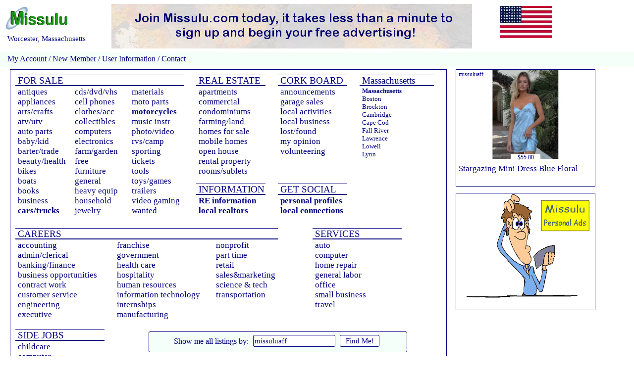

--- FILE ---
content_type: text/html; charset=UTF-8
request_url: https://www.missulu.com/worcester/
body_size: 15016
content:
<!DOCTYPE html>
<html>

<head>
<title>Missulu</title>
<meta http-equiv="Content-Type" content="text/html; charset=UTF-8">
<meta name="description" content="Interactive free digital advertising including: for sale,personals,personal ads,jobs,housing,community, 
local events, and services!">
<meta name="keyword" content="free,classifieds,advertising,form processing,digital,online,paperless,business,utility,database,for sale,personal ads,jobs, 
housing,community,local events, and services">
<link rel="shortcut icon" href="/images/micon.ico" /> 
<link rel = "stylesheet"
	  type = "text/css"
	  href = "main.css" />
	  
<script>
	function userAds()
	{
		var whuser = usearch.usern.value;
		if(whuser!=""&&whuser!="User Name")
		{
			document.location = "https://www.missulu.com/alladsbyuser.php?myname="+whuser;
		}
		else{alert('You must enter a valid name to search.');}
	}
	function clos()
	{
			var dgei = document.getElementById("contactttm");
			dgei.innerHTML = "";
	}
	function beforeiwork()
	{
		var cktxt = thisform.taQuestion.value;
		if(cktxt!=''&&cktxt!='Please enter any questions here.'&&cktxt!='Enter any questions here.')
		{
			thisform.action = 'https://www.missulu.com/contactme.php';
			thisform.btnSubmit.type = 'submit';
		}else{thisform.taQuestion.value = 'Enter any questions here.';}
	}
	function ttm()
	{
		var smallPage = "<form id='thisform' style='background-color:white;border:3px navy solid;border-radius:8px;position:absolute;";
				smallPage += "top:123px;left:320px;width:490px;height:450px;z-index:1;' method='POST' action=''>";
				smallPage += "<p style='position:absolute;top:-10px;left:30px;font-size:16pt;color:navy;'><b>Website Email Contact</b></p>";
				smallPage += "<p style='position:absolute;top:30px;left:30px;font-size:14pt;color:navy;'><b>Your Email Address:</b></p>";
				smallPage += "<input id='inp' style='position:absolute;top:75px;left:30px;' type='email' name='txtEmail' size='30' tabindex='1'>";
				smallPage += "<textarea style='position:absolute;top:110px;left:30px;width:425px;height:260px;font-size:11pt;color:black;' name='taQuestion' ";
				smallPage += "wrap='hard' tabindex='2' onfocus='value=\"\"'>Please enter any questions here.</textarea>";
				smallPage += "<p style='position:absolute;top:370px;left:30px;'><input style='width:430px;height:30px;font-size:13pt;color:navy;' ";
				smallPage += "type='button' value='Submit' name='btnSubmit' onclick='beforeiwork()'></p>";
				smallPage += "</form>";
				smallPage += "<button type='button' style='position:absolute;top:140px;left:730px;width:auto;font-size:8pt;color:red;z-index:1;' onclick='clos()'>Cancel</button>";
				
			var dgei = document.getElementById("contactttm");
				dgei.innerHTML = smallPage;
	}
	
</script>

</head>

<body>

<div id='contactttm'></div>

<div class="workspace2" style="position:absolute;top:140px;left:20px;width:880px;height:710px;background-color:white;border:1px solid navy;">
	<div class="cats" style="position:absolute;top:10px;left:10px;width:340px;"><a href="forsale.php">&nbsp;FOR SALE</a></div>
	<div class="forsale" style="background-color:white">
	<div id="columnone" style="position:absolute;top:35px;left:15px;background-color:white;">
		<a href="antiques.php">antiques</a><br>
		<a href="appliances.php">appliances</a><br>
		<a href="arts.php">arts/crafts</a><br>
		<a href="atv.php">atv/utv</a><br>
		<a href="autoparts.php">auto parts</a><br>
		<a href="baby.php">baby/kid</a><br>
		<a href="barter.php">barter/trade</a><br>
		<a href="beauty.php">beauty/health</a><br>
		<a href="bikes.php">bikes</a><br>
		<a href="boats.php">boats</a><br>
		<a href="books.php">books</a><br>
		<a href="business.php">business</a><br>
		<a href="cars.php"><b>cars/trucks</b></a>
	</div>
	<div id="columntwo" style="position:absolute;top:35px;left:130px;background-color:white;">
		<a href="cds.php">cds/dvd/vhs</a><br>
		<a href="cellphones.php">cell phones</a><br>
		<a href="clothes.php">clothes/acc</a><br>
		<a href="collectibles.php">collectibles</a><br>
		<a href="computers.php">computers</a><br>
		<a href="electronics.php">electronics</a><br>
		<a href="farm.php">farm/garden</a><br>
		<a href="free.php">free</a><br>
		<a href="furniture.php">furniture</a><br>
		<a href="general.php">general</a><br>
		<a href="heavyequip.php">heavy equip</a><br>
		<a href="household.php">household</a><br>
		<a href="jewelry.php">jewelry</a>
	</div>
	<div id="columnthree" style="position:absolute;top:35px;left:245px;background-color:white;">
		<a href="materials.php">materials</a><br>
		<a href="mcparts.php">moto parts</a><br>
		<a href="motorcycles.php"><b>motorcycles</b></a><br>
		<a href="music.php">music instr</a><br>
		<a href="photo.php">photo/video</a><br>
		<a href="rvs.php">rvs/camp</a><br>
		<a href="sporting.php">sporting</a><br>
		<a href="tickets.php">tickets</a><br>
		<a href="tools.php">tools</a><br>
		<a href="toys.php">toys/games</a><br>
		<a href="trailers.php">trailers</a><br>
		<a href="videogaming.php">video gaming</a><br>
		<a href="wanted.php">wanted</a>
	</div>
	</div>
	<div class="cats" style="position:absolute;top:10px;left:375px;"><a href="realestate.php">&nbsp;REAL ESTATE</a></div>
	<div id="realestate" style="position:absolute;top:35px;left:380px;">
		<a href="apartments.php">apartments</a><br>
		<a href="commercial.php">commercial</a><br>
		<a href="condominiums.php">condominiums</a><br>
		<a href="farming.php">farming/land</a><br>
		<a href="homes.php">homes for sale</a><br>
		<a href="mobilehomes.php">mobile homes</a><br>
		<a href="openhouse.php">open house</a><br>
		<a href="rentals.php">rental property</a><br>
		<a href="rooms.php">rooms/sublets</a>
	</div>
	<div class="cats" style="position:absolute;top:230px;left:375px;">&nbsp;INFORMATION</div>
	<div id="realestateinfo" style="position:absolute;top:255px;left:380px;">
		<a href="/reinformation.php"><b>RE information</b></a><br>
		<a href="localrealtors.php"><b>local realtors</b></a>
	</div>
	<div class="cats" style="position:absolute;top:10px;left:540px;"><a href="corkboard.php">&nbsp;CORK BOARD</a></div>
	<div id="corkboard" style="position:absolute;top:35px;left:545px;">
        <a href="announcements.php">announcements</a><br>
		<a href="garagesales.php">garage sales</a><br>
		<a href="localactivities.php">local activities</a><br>
		<a href="localbusinessads.php">local business</a><br>
		<a href="lost.php">lost/found</a><br>
		<a href="/opinionforum.php">my opinion</a><br>
		<a href="volunteering.php">volunteering</a>
	</div>
	<div class="cats" style="position:absolute;top:230px;left:540px;">&nbsp;GET SOCIAL</div>
<div id="getsocial" style="position:absolute;top:255px;left:545px;background-color:white;color:navy;font-size:13pt;">
	<b><a href="personals.php">personal profiles</a></b><br>
	<b><a href="connections.php">local connections</a></b><br>
</div>
	<div class="cats"  style="position:absolute;top:10px;left:705px;width:150px;">&nbsp;Massachusetts</div>
	<div class="state" style="position:absolute;top:35px;left:710px;height:146px;width:150px;"><a href="https://www.missulu.com/massachusetts/"><b>Massachusetts</b></a><br><a href="https://www.missulu.com/boston/">Boston</a><br><a href="https://www.missulu.com/brockton/">Brockton</a><br><a href="https://www.missulu.com/cambridge/">Cambridge</a><br><a href="https://www.missulu.com/capecod/">Cape Cod</a><br><a href="https://www.missulu.com/fallriver/">Fall River</a><br><a href="https://www.missulu.com/lawrenceMA/">Lawrence</a><br><a href="https://www.missulu.com/lowell/">Lowell</a><br><a href="https://www.missulu.com/lynn/">Lynn</a><br><a href="https://www.missulu.com/newbedford/">New Bedford</a><br><a href="https://www.missulu.com/newton/">Newton</a><br><a href="https://www.missulu.com/quincy/">Quincy</a><br><a href="https://www.missulu.com/somerville/">Somerville</a><br><a href="https://www.missulu.com/springfield/">Springfield</a><br><a href="https://www.missulu.com/northernmassachusetts/">Northern Massachusetts</a><br><a href="https://www.missulu.com/southernmassachusetts/">Southern Massachusetts</a><br><a href="https://www.missulu.com/easternmassachusetts/">Eastern Massachusetts</a><br><a href="https://www.missulu.com/westernmassachusetts/">Western Massachusetts</a><br><a href="https://www.missulu.com/centralmassachusetts/">Central Massachusetts</a><br></div>
	<div class="cats"  style="position:absolute;top:320px;left:10px;width:530px;"><a href="careers.php">&nbsp;CAREERS</a></div>
	<div class="careers" style="background-color:white">
	<div id="col1" style="position:absolute;top:345px;left:15px;background-color:white;">
		<a href="accounting.php">accounting</a><br>
		<a href="admin.php">admin/clerical</a><br>
		<a href="banking.php">banking/finance</a><br>
		<a href="businessopp.php">business opportunities</a><br>
		<a href="contract.php">contract work</a><br>
		<a href="customerservice.php">customer service</a><br>
		<a href="engineering.php">engineering</a><br>
		<a href="executive.php">executive</a>
	</div>
	<div id="col2" style="position:absolute;top:345px;left:215px;background-color:white;">
		<a href="franchise.php">franchise</a><br>
		<a href="government.php">government</a><br>
		<a href="healthcare.php">health care</a><br>
		<a href="hospitality.php">hospitality</a><br>
		<a href="humanresources.php">human resources</a><br>
		<a href="informationtech.php">information technology</a><br>
		<a href="internships.php">internships</a><br>
		<a href="manufacturing.php">manufacturing</a>
	</div>
	<div id="col3" style="position:absolute;top:345px;left:415px;background-color:white;">
		<a href="nonprofit.php">nonprofit</a><br>
		<a href="parttime.php">part time</a><br>
		<a href="retail.php">retail</a><br>
		<a href="sales.php">sales&marketing</a><br>
		<a href="sciencetech.php">science & tech</a><br>
		<a href="transportation.php">transportation</a>
	</div>
	</div>
	<div class="cats" style="position:absolute;top:320px;left:610px;width:180px;"><a href="skilledlabor.php">&nbsp;SERVICES</a></div>
	<div id="skilledlabor" style="position:absolute;top:345px;left:615px;">
		<a href="auto.php">auto</a><br>
		<a href="computer.php">computer</a><br>
		<a href="homerepair.php">home repair</a><br>
		<a href="generallabor.php">general labor</a><br>
		<a href="office.php">office</a><br>
		<a href="smallbusiness.php">small business</a><br>
		<a href="travel.php">travel</a>
	</div>
	<div class="cats" style="position:absolute;top:525px;left:10px;width:180px;"><a href="sidejobs.php">&nbsp;SIDE JOBS</a></div>
	<div id="sidejobs" style="position:absolute;top:550px;left:15px;">
		<a href="childcare.php">childcare</a><br>
		<a href="computersj.php">computer</a><br>
		<a href="eventssj.php">events</a><br>
		<a href="generall.php">general labor</a><br>
		<a href="hospitalitysj.php">hospitality/household</a><br>
		<a href="officesj.php">office/writing</a>
<p id="ccr" style="font-size:8pt;">&copy; missulu All Rights Reserved.&nbsp;&nbsp;*&nbsp;
                         <a href="https://www.missulu.com/userguidance.php">Terms of Use</a>&nbsp;&nbsp;*&nbsp;
                         <a href="https://www.youtube.com/watch?v=_GsOh88QCRg">YouTube-How it works</a>&nbsp;&nbsp;*&nbsp;
                         <a href="https://www.missulu.com/missuluforms/index.php">Build your HTML Form</a>&nbsp;&nbsp;*&nbsp;
                         <a href="/aboutus.php">About Us</a></p>
	</div>
</div>

<div id="usersearch" style="position:absolute;top:670px;left:300px;width:520px;height:40px;background-color:mintcream;border:1px solid navy;
              border-radius:3px;">
<label style="position:absolute;top:10px;left:50px;color:navy;">Show me all listings by:</label>
<form id="usearch" style="position:absolute;top:4px;left:210px;width:300px;height:30px;background-color:none;" name="usearch" method="GET" action="">
<input id="usern" type="text" name="usern" style="position:absolute;top:2px;left:0px;width:160px;height:20px;font-family:book antiqua;
	            font-size:11pt;color:navy;border:1px solid navy;border-radius:3px;background:white;" value="missuluaff"><button id="usgo" type="button" name="usgo" style="position:absolute;top:2px;left:175px;width:80px;height:24px;font-family:times roman;
	      font-size:11pt;color:navy;border:1px solid navy;border-radius:3px;background-color:white;cursor:pointer;" onclick="userAds()">Find Me!</button></form>
</div>

<div id="recad" style="position:fixed;top:140px;left:920px;width:280px;height:235px;border:1px solid navy;">
<a href='/massachusetts/ads/sporting-011820269305.php'><img style='position:relative;top:0px;left:20px;width:240px;height:180px;' 
										  src='/massachusetts/images/pp82.jpg'>
										  <label id='titllbl' style='position:absolute;top:190px;left:5px;width:260px;height:40px;
										  font-size:13pt;color:navy;cursor:pointer;overflow:auto;'>Stargazing Mini Dress Blue Floral</label></a>
										  <label id='lbluser' style='position:absolute;top:2px;left:2px;background-color:white;padding:0px 3px 0px 3px;
										  font-size:9pt;color:navy;'><a href='https://www.missulu.com/alladsbyuser.php?myname=missuluaff'>missuluaff</a>
										  </label><label id='lblprice' style='position:absolute;top:170px;left:110px;width:60px;height:15px;
						   background-color:white;border-radius:2px;text-align:center;font-size:9pt;color:navy;overflow:hidden;'>$55.00</label></div>
<div id="recper" style="position:fixed;top:390px;left:920px;width:280px;height:235px;border:1px solid navy;">
<img width=280 height=235 src='/images/personalads.png'></div>

<p style="position:absolute;top:865px;left:180px;height:10px;">&nbsp;</p>
<div id="topbox" style="position:fixed;top:0px;left:0px;width:100%;height:120px;background-color:white;"></div>

<div id="ulflag" style="position:fixed;top:12px;left:1010px;width:145px;height:90px;">
<img id="flagus" style="position:absolute;top:0px;left:0px;width:105px;height:65px;opacity:1;" src="/images/flags/us.jpg">
</div>

<div id="upperleft"><a href="https://www.missulu.com"><img width=130 height=50 src='/images/logo.png' alt='Logo'></a></div>
<label id="locat" style="position:fixed;top:70px;left:15px;font-size:11pt;color:navy;">Worcester, Massachusetts</label>

<div class="titlebar" style="position:fixed;top:105px;left:0px;width:100%;height:30px;background-color:mintcream;"></div>
<div id="myacct" style="position:fixed;top:110px;left:15px;font-size:12pt;color:navy;">
<a href='https://www.missulu.com/myaccount.php'>My Account</a> / 
                          <a href='https://www.missulu.com/newmember.php'>New Member</a> / 
						        <a href='/userguidance.php'>User Information</a> /<a href='javascript:ttm()'> Contact</a></div>
<div id='bannersupper' style='position:fixed;top:8px;left:225px;'><a href="https://www.missulu.com/banneruser.php"><IMG alt="myaccount.php" src="https://www.missulu.com/images/affbanner.png"></a></div>
</body>
</html>